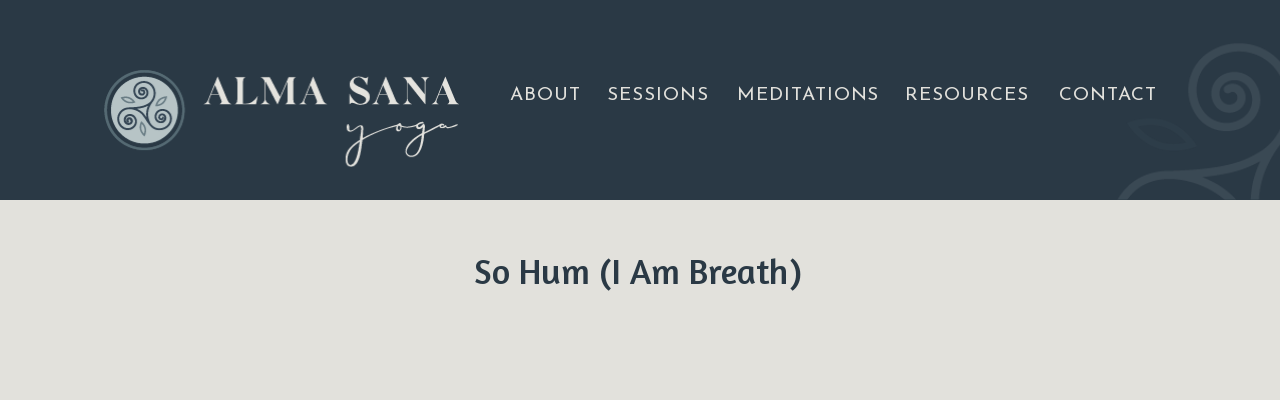

--- FILE ---
content_type: text/html; charset=UTF-8
request_url: https://almasanayoga.com/2022/08/29/so-hum-i-am-breath/
body_size: 14466
content:
<!DOCTYPE html>
<html lang="en-US" class="d">
<head>

<meta charset="UTF-8" />
<meta name="viewport" content="width=device-width, initial-scale=1" />
<link rel="icon" type="image/png" href="//static.showit.co/200/bagLRP2hQtWvtUxp3l8q1Q/144827/alma-sana-logo-mark-full-color-cmyk.png" />


<link rel="preconnect" href="https://fonts.googleapis.com">
<link rel="preconnect" href="https://fonts.gstatic.com" crossorigin>
<link href="https://fonts.googleapis.com/css?family=Josefin+Sans:regular|Amaranth:regular|Amaranth:700|Josefin+Sans:600" rel="stylesheet" type="text/css"/>
<style>
@font-face{font-family:Hello Paris Serif Bold;src:url('//static.showit.co/file/ynuYPHBLR3a03AJnMUTQ1A/144827/hello_paris_serif_bold.woff');}
</style>
<script id="init_data" type="application/json">
{"mobile":{"w":320,"background":{"type":"color","color":"#f7f7f7"}},"desktop":{"w":1200,"background":{"type":"color","color":"#ffffff"}},"sid":"ezmyng1arm6fgez6foe5tw","break":768,"assetURL":"//static.showit.co","contactFormId":"144827/271472","cfAction":"aHR0cHM6Ly9jbGllbnRzZXJ2aWNlLnNob3dpdC5jby9jb250YWN0Zm9ybQ==","sgAction":"aHR0cHM6Ly9jbGllbnRzZXJ2aWNlLnNob3dpdC5jby9zb2NpYWxncmlk","blockData":[{"slug":"desktop-navigation","visible":"a","states":[],"m":{"w":320,"h":124,"background":{"type":"color","color":"colors-0"}},"d":{"w":1200,"h":200,"background":{"type":"color","color":"colors-0"}}},{"slug":"mobile-nav","visible":"m","states":[],"m":{"w":320,"h":567,"background":{"type":"color","color":"#ffffff"},"locking":{"side":"t"},"nature":"wH"},"d":{"w":1200,"h":400,"background":{"type":"color","color":"colors-6"}}},{"slug":"blog-post","visible":"a","states":[],"m":{"w":320,"h":599,"background":{"type":"color","color":"colors-6"}},"d":{"w":1200,"h":531,"background":{"type":"color","color":"colors-6"},"nature":"dH"}},{"slug":"desktop-footer","visible":"a","states":[],"m":{"w":320,"h":618,"background":{"type":"color","color":"colors-0"}},"d":{"w":1200,"h":350,"background":{"type":"color","color":"colors-0"}}},{"slug":"mail-signup","visible":"a","states":[],"m":{"w":320,"h":568,"background":{"type":"color","color":"#ffffff"},"locking":{"side":"t"},"nature":"wH"},"d":{"w":1200,"h":600,"background":{"type":"color","color":"colors-3:40"},"locking":{"side":"t"},"nature":"wH"}}],"elementData":[{"type":"graphic","visible":"a","id":"desktop-navigation_1","blockId":"desktop-navigation","m":{"x":167,"y":24,"w":171,"h":101,"a":0,"o":8},"d":{"x":1032,"y":6,"w":328,"h":194,"a":0,"o":10},"c":{"key":"oj1I6DlHQDWtSreKA8gZcA/144827/nav-triskel.png","aspect_ratio":1.69399}},{"type":"text","visible":"d","id":"desktop-navigation_2","blockId":"desktop-navigation","m":{"x":149,"y":131,"w":102.60000000000001,"h":19,"a":0},"d":{"x":1019,"y":84,"w":121,"h":30,"a":0}},{"type":"text","visible":"d","id":"desktop-navigation_3","blockId":"desktop-navigation","m":{"x":139,"y":121,"w":102.60000000000001,"h":19,"a":0},"d":{"x":865,"y":84,"w":127,"h":30,"a":0}},{"type":"text","visible":"d","id":"desktop-navigation_4","blockId":"desktop-navigation","m":{"x":129,"y":111,"w":102.60000000000001,"h":19,"a":0},"d":{"x":697,"y":84,"w":153,"h":30,"a":0}},{"type":"text","visible":"d","id":"desktop-navigation_5","blockId":"desktop-navigation","m":{"x":119,"y":101,"w":102.60000000000001,"h":19,"a":0},"d":{"x":567,"y":84,"w":113,"h":30,"a":0}},{"type":"text","visible":"d","id":"desktop-navigation_6","blockId":"desktop-navigation","m":{"x":109,"y":91,"w":102.60000000000001,"h":19,"a":0},"d":{"x":470,"y":84,"w":76,"h":30,"a":0}},{"type":"graphic","visible":"a","id":"desktop-navigation_7","blockId":"desktop-navigation","m":{"x":21,"y":37,"w":182,"h":50,"a":0},"d":{"x":64,"y":70,"w":355,"h":97,"a":0},"c":{"key":"h7zg2PpCROOVMSdeP8zZFA/144827/horizontal-logo-dark.png","aspect_ratio":3.64948}},{"type":"icon","visible":"m","id":"desktop-navigation_8","blockId":"desktop-navigation","m":{"x":251,"y":27,"w":50,"h":50,"a":0},"d":{"x":550,"y":50,"w":100,"h":100,"a":0},"pc":[{"type":"show","block":"mobile-nav"}]},{"type":"simple","visible":"a","id":"mobile-nav_0","blockId":"mobile-nav","m":{"x":0,"y":-1,"w":320,"h":209,"a":0},"d":{"x":360,"y":120,"w":480,"h":160,"a":0}},{"type":"icon","visible":"a","id":"mobile-nav_1","blockId":"mobile-nav","m":{"x":142,"y":461,"w":37,"h":37,"a":0},"d":{"x":550,"y":150,"w":100,"h":100,"a":0},"pc":[{"type":"hide","block":"mobile-nav"}]},{"type":"text","visible":"m","id":"mobile-nav_2","blockId":"mobile-nav","m":{"x":107,"y":419,"w":103,"h":19,"a":0},"d":{"x":1019,"y":84,"w":121,"h":30,"a":0}},{"type":"text","visible":"m","id":"mobile-nav_3","blockId":"mobile-nav","m":{"x":109,"y":376,"w":103,"h":19,"a":0},"d":{"x":865,"y":84,"w":127,"h":30,"a":0}},{"type":"text","visible":"m","id":"mobile-nav_4","blockId":"mobile-nav","m":{"x":92,"y":333,"w":137,"h":19,"a":0},"d":{"x":697,"y":84,"w":153,"h":30,"a":0}},{"type":"text","visible":"m","id":"mobile-nav_5","blockId":"mobile-nav","m":{"x":109,"y":290,"w":103,"h":19,"a":0},"d":{"x":567,"y":84,"w":113,"h":30,"a":0}},{"type":"text","visible":"m","id":"mobile-nav_6","blockId":"mobile-nav","m":{"x":109,"y":247,"w":103,"h":19,"a":0},"d":{"x":470,"y":84,"w":76,"h":30,"a":0}},{"type":"graphic","visible":"a","id":"mobile-nav_7","blockId":"mobile-nav","m":{"x":46,"y":22,"w":229,"h":178,"a":0},"d":{"x":420,"y":60,"w":361,"h":280,"a":0},"c":{"key":"ghIV3Z82RL-UG5WgEtSSxQ/144827/alma-sana-web-logo-full-color-rgb-200px_72ppi.png","aspect_ratio":1.29032}},{"type":"text","visible":"a","id":"blog-post_0","blockId":"blog-post","m":{"x":25,"y":151,"w":270,"h":210,"a":0},"d":{"x":158,"y":135,"w":898,"h":345,"a":0}},{"type":"text","visible":"a","id":"blog-post_1","blockId":"blog-post","m":{"x":25,"y":48,"w":270,"h":81,"a":0},"d":{"x":38,"y":54,"w":1120,"h":44,"a":0}},{"type":"text","visible":"a","id":"desktop-footer_0","blockId":"desktop-footer","m":{"x":16,"y":557,"w":288,"h":19,"a":0},"d":{"x":401,"y":288,"w":322,"h":21,"a":0}},{"type":"text","visible":"a","id":"desktop-footer_1","blockId":"desktop-footer","m":{"x":15,"y":531,"w":288,"h":19,"a":0},"d":{"x":51,"y":288,"w":339,"h":24,"a":0}},{"type":"simple","visible":"a","id":"desktop-footer_2","blockId":"desktop-footer","m":{"x":-5,"y":514,"w":330,"h":4,"a":0},"d":{"x":50,"y":261,"w":1100,"h":3,"a":0}},{"type":"text","visible":"a","id":"desktop-footer_3","blockId":"desktop-footer","m":{"x":15,"y":428,"w":287,"h":70,"a":0},"d":{"x":50,"y":221,"w":1100,"h":24,"a":0}},{"type":"simple","visible":"a","id":"desktop-footer_4","blockId":"desktop-footer","m":{"x":25,"y":323,"w":270,"h":80,"a":0},"d":{"x":918,"y":70,"w":233,"h":70,"a":0},"pc":[{"type":"show","block":"mail-signup"}]},{"type":"text","visible":"a","id":"desktop-footer_5","blockId":"desktop-footer","m":{"x":109,"y":334,"w":103,"h":19,"a":0},"d":{"x":965,"y":80,"w":143,"h":15,"a":0},"pc":[{"type":"show","block":"mail-signup"}]},{"type":"text","visible":"a","id":"desktop-footer_6","blockId":"desktop-footer","m":{"x":62,"y":352,"w":196,"h":42,"a":0},"d":{"x":932,"y":92,"w":207,"h":40,"a":0},"pc":[{"type":"show","block":"mail-signup"}]},{"type":"text","visible":"d","id":"desktop-footer_8","blockId":"desktop-footer","m":{"x":196,"y":36,"w":103,"h":19,"a":0},"d":{"x":780,"y":65,"w":121,"h":30,"a":0}},{"type":"text","visible":"d","id":"desktop-footer_9","blockId":"desktop-footer","m":{"x":168,"y":258,"w":103,"h":19,"a":0},"d":{"x":780,"y":94,"w":121,"h":30,"a":0}},{"type":"icon","visible":"a","id":"desktop-footer_11","blockId":"desktop-footer","m":{"x":244,"y":101,"w":50,"h":50,"a":0},"d":{"x":743,"y":65,"w":22,"h":22,"a":0}},{"type":"icon","visible":"a","id":"desktop-footer_12","blockId":"desktop-footer","m":{"x":244,"y":39,"w":50,"h":50,"a":0},"d":{"x":745,"y":94,"w":22,"h":22,"a":0}},{"type":"text","visible":"a","id":"desktop-footer_13","blockId":"desktop-footer","m":{"x":27,"y":278,"w":184,"h":19,"a":0},"d":{"x":891,"y":288,"w":117,"h":24,"a":0}},{"type":"text","visible":"a","id":"desktop-footer_14","blockId":"desktop-footer","m":{"x":27,"y":248,"w":184,"h":19,"a":0},"d":{"x":771,"y":288,"w":97,"h":24,"a":0}},{"type":"text","visible":"a","id":"desktop-footer_15","blockId":"desktop-footer","m":{"x":27,"y":218,"w":184,"h":19,"a":0},"d":{"x":1030,"y":288,"w":128,"h":24,"a":0}},{"type":"text","visible":"a","id":"desktop-footer_16","blockId":"desktop-footer","m":{"x":27,"y":188,"w":103,"h":19,"a":0},"d":{"x":594,"y":123,"w":55,"h":29,"a":0}},{"type":"text","visible":"a","id":"desktop-footer_17","blockId":"desktop-footer","m":{"x":27,"y":98,"w":103,"h":19,"a":0},"d":{"x":414,"y":125,"w":157,"h":29,"a":0}},{"type":"text","visible":"a","id":"desktop-footer_18","blockId":"desktop-footer","m":{"x":27,"y":158,"w":103,"h":19,"a":0},"d":{"x":592,"y":95,"w":117,"h":29,"a":0}},{"type":"text","visible":"a","id":"desktop-footer_19","blockId":"desktop-footer","m":{"x":27,"y":68,"w":103,"h":19,"a":0},"d":{"x":413,"y":94,"w":94,"h":29,"a":0}},{"type":"text","visible":"a","id":"desktop-footer_20","blockId":"desktop-footer","m":{"x":27,"y":128,"w":103,"h":19,"a":0},"d":{"x":591,"y":65,"w":123,"h":29,"a":0}},{"type":"text","visible":"a","id":"desktop-footer_21","blockId":"desktop-footer","m":{"x":27,"y":38,"w":103,"h":19,"a":0},"d":{"x":414,"y":63,"w":94,"h":29,"a":0}},{"type":"graphic","visible":"d","id":"desktop-footer_22","blockId":"desktop-footer","m":{"x":48,"y":70,"w":224,"h":61,"a":0},"d":{"x":52,"y":58,"w":313,"h":86,"a":0},"c":{"key":"h7zg2PpCROOVMSdeP8zZFA/144827/horizontal-logo-dark.png","aspect_ratio":3.64948}},{"type":"simple","visible":"d","id":"mail-signup_0","blockId":"mail-signup","m":{"x":-2,"y":-1,"w":322,"h":568,"a":0},"d":{"x":175,"y":63,"w":850,"h":455,"a":0}},{"type":"icon","visible":"a","id":"mail-signup_1","blockId":"mail-signup","m":{"x":135,"y":471,"w":50,"h":50,"a":0},"d":{"x":954,"y":87,"w":46,"h":46,"a":0},"pc":[{"type":"hide","block":"mail-signup"}]},{"type":"iframe","visible":"a","id":"mail-signup_2","blockId":"mail-signup","m":{"x":19,"y":353,"w":289,"h":99,"a":0},"d":{"x":255,"y":387,"w":690,"h":94,"a":0}},{"type":"text","visible":"a","id":"mail-signup_3","blockId":"mail-signup","m":{"x":25,"y":228,"w":270,"h":93,"a":0},"d":{"x":277,"y":322,"w":647,"h":48,"a":0}},{"type":"text","visible":"a","id":"mail-signup_4","blockId":"mail-signup","m":{"x":48,"y":166,"w":225,"h":49,"a":0},"d":{"x":428,"y":235,"w":345,"h":66,"a":0}},{"type":"text","visible":"a","id":"mail-signup_5","blockId":"mail-signup","m":{"x":97,"y":141,"w":127,"h":23,"a":0},"d":{"x":481,"y":210,"w":239,"h":24,"a":0}},{"type":"graphic","visible":"a","id":"mail-signup_6","blockId":"mail-signup","m":{"x":128,"y":68,"w":65,"h":42,"a":0},"d":{"x":555,"y":118,"w":91,"h":57,"a":0},"c":{"key":"VF0x8nUaQku5VaUJupbeMQ/144827/blue_lotus.png","aspect_ratio":1.58974}}]}
</script>
<link
rel="stylesheet"
type="text/css"
href="https://cdnjs.cloudflare.com/ajax/libs/animate.css/3.4.0/animate.min.css"
/>
<script
id="si-jquery"
src="https://ajax.googleapis.com/ajax/libs/jquery/3.5.1/jquery.min.js"
></script>

<script src="//lib.showit.co/engine/1.4.20/showit-lib.min.js"></script>
<script src="//lib.showit.co/engine/1.4.20/showit.min.js"></script>
<script>

function initPage(){

}
</script>
<link rel="stylesheet" type="text/css" href="//lib.showit.co/engine/1.4.20/showit.css" />
<style id="si-page-css">
html.m {background-color:rgba(247,247,247,1);}
html.d {background-color:rgba(255,255,255,1);}
.d .st-d-title,.d .se-wpt h1 {color:rgba(42,57,69,1);line-height:1.2;letter-spacing:0em;font-size:55px;text-align:left;font-family:'Hello Paris Serif Bold';font-weight:400;font-style:normal;}
.d .se-wpt h1 {margin-bottom:30px;}
.d .st-d-title.se-rc a {color:rgba(42,57,69,1);}
.d .st-d-title.se-rc a:hover {text-decoration:underline;color:rgba(42,57,69,1);opacity:0.8;}
.m .st-m-title,.m .se-wpt h1 {color:rgba(42,57,69,1);line-height:1;letter-spacing:0em;font-size:40px;text-align:left;font-family:'Hello Paris Serif Bold';font-weight:400;font-style:normal;}
.m .se-wpt h1 {margin-bottom:20px;}
.m .st-m-title.se-rc a {color:rgba(42,57,69,1);}
.m .st-m-title.se-rc a:hover {text-decoration:underline;color:rgba(42,57,69,1);opacity:0.8;}
.d .st-d-heading,.d .se-wpt h2 {color:rgba(42,57,69,1);line-height:1;letter-spacing:0em;font-size:40px;text-align:center;font-family:'Amaranth';font-weight:400;font-style:normal;}
.d .se-wpt h2 {margin-bottom:24px;}
.d .st-d-heading.se-rc a {color:rgba(42,57,69,1);}
.d .st-d-heading.se-rc a:hover {text-decoration:underline;color:rgba(42,57,69,1);opacity:0.8;}
.m .st-m-heading,.m .se-wpt h2 {color:rgba(42,57,69,1);line-height:1.2;letter-spacing:0em;font-size:30px;text-align:center;font-family:'Amaranth';font-weight:700;font-style:normal;}
.m .se-wpt h2 {margin-bottom:20px;}
.m .st-m-heading.se-rc a {color:rgba(42,57,69,1);}
.m .st-m-heading.se-rc a:hover {text-decoration:underline;color:rgba(42,57,69,1);opacity:0.8;}
.d .st-d-subheading,.d .se-wpt h3 {color:rgba(153,143,104,1);line-height:1.5;letter-spacing:0em;font-size:30px;text-align:center;font-family:'Amaranth';font-weight:400;font-style:normal;}
.d .se-wpt h3 {margin-bottom:18px;}
.d .st-d-subheading.se-rc a {color:rgba(153,143,104,1);}
.d .st-d-subheading.se-rc a:hover {text-decoration:underline;color:rgba(153,143,104,1);opacity:0.8;}
.m .st-m-subheading,.m .se-wpt h3 {color:rgba(153,143,104,1);line-height:1.8;letter-spacing:0.1em;font-size:18px;text-align:center;font-family:'Amaranth';font-weight:700;font-style:normal;}
.m .se-wpt h3 {margin-bottom:18px;}
.m .st-m-subheading.se-rc a {color:rgba(153,143,104,1);}
.m .st-m-subheading.se-rc a:hover {text-decoration:underline;color:rgba(153,143,104,1);opacity:0.8;}
.d .st-d-paragraph {color:rgba(41,43,43,1);line-height:1.3;letter-spacing:0.05em;font-size:19px;text-align:justify;font-family:'Josefin Sans';font-weight:400;font-style:normal;}
.d .se-wpt p {margin-bottom:16px;}
.d .st-d-paragraph.se-rc a {color:rgba(41,43,43,1);}
.d .st-d-paragraph.se-rc a:hover {text-decoration:underline;color:rgba(41,43,43,1);opacity:0.8;}
.m .st-m-paragraph {color:rgba(41,43,43,1);line-height:1.2;letter-spacing:0em;font-size:18px;text-align:center;font-family:'Josefin Sans';font-weight:400;font-style:normal;}
.m .se-wpt p {margin-bottom:16px;}
.m .st-m-paragraph.se-rc a {color:rgba(41,43,43,1);}
.m .st-m-paragraph.se-rc a:hover {text-decoration:underline;color:rgba(41,43,43,1);opacity:0.8;}
.m .sib-desktop-navigation {height:124px;}
.d .sib-desktop-navigation {height:200px;}
.m .sib-desktop-navigation .ss-bg {background-color:rgba(42,57,69,1);}
.d .sib-desktop-navigation .ss-bg {background-color:rgba(42,57,69,1);}
.d .sie-desktop-navigation_1 {left:1032px;top:6px;width:328px;height:194px;opacity:0.1;}
.m .sie-desktop-navigation_1 {left:167px;top:24px;width:171px;height:101px;opacity:0.08;}
.d .sie-desktop-navigation_1 .se-img {background-repeat:no-repeat;background-size:cover;background-position:50% 50%;border-radius:inherit;}
.m .sie-desktop-navigation_1 .se-img {background-repeat:no-repeat;background-size:cover;background-position:50% 50%;border-radius:inherit;}
.d .sie-desktop-navigation_2 {left:1019px;top:84px;width:121px;height:30px;}
.m .sie-desktop-navigation_2 {left:149px;top:131px;width:102.60000000000001px;height:19px;display:none;}
.d .sie-desktop-navigation_2-text {color:rgba(226,225,220,1);text-transform:uppercase;font-size:19px;}
.d .sie-desktop-navigation_3 {left:865px;top:84px;width:127px;height:30px;}
.m .sie-desktop-navigation_3 {left:139px;top:121px;width:102.60000000000001px;height:19px;display:none;}
.d .sie-desktop-navigation_3-text {color:rgba(226,225,220,1);text-transform:uppercase;font-size:19px;}
.d .sie-desktop-navigation_4 {left:697px;top:84px;width:153px;height:30px;}
.m .sie-desktop-navigation_4 {left:129px;top:111px;width:102.60000000000001px;height:19px;display:none;}
.d .sie-desktop-navigation_4-text {color:rgba(226,225,220,1);text-transform:uppercase;font-size:19px;}
.d .sie-desktop-navigation_5 {left:567px;top:84px;width:113px;height:30px;}
.m .sie-desktop-navigation_5 {left:119px;top:101px;width:102.60000000000001px;height:19px;display:none;}
.d .sie-desktop-navigation_5-text {color:rgba(226,225,220,1);font-size:19px;}
.d .sie-desktop-navigation_6 {left:470px;top:84px;width:76px;height:30px;}
.m .sie-desktop-navigation_6 {left:109px;top:91px;width:102.60000000000001px;height:19px;display:none;}
.d .sie-desktop-navigation_6-text {color:rgba(226,225,220,1);font-size:19px;}
.d .sie-desktop-navigation_7 {left:64px;top:70px;width:355px;height:97px;}
.m .sie-desktop-navigation_7 {left:21px;top:37px;width:182px;height:50px;}
.d .sie-desktop-navigation_7:hover {opacity:0.8;transition-duration:0.5s;-webkit-transition-duration:0.5s;transition-property:opacity;}
.m .sie-desktop-navigation_7:hover {opacity:0.8;transition-duration:0.5s;-webkit-transition-duration:0.5s;transition-property:opacity;}
.d .sie-desktop-navigation_7 .se-img {background-repeat:no-repeat;background-size:cover;background-position:50% 50%;border-radius:inherit;}
.m .sie-desktop-navigation_7 .se-img {background-repeat:no-repeat;background-size:cover;background-position:50% 50%;border-radius:inherit;}
.d .sie-desktop-navigation_8 {left:550px;top:50px;width:100px;height:100px;display:none;}
.m .sie-desktop-navigation_8 {left:251px;top:27px;width:50px;height:50px;}
.d .sie-desktop-navigation_8 svg {fill:rgba(180,193,196,1);}
.m .sie-desktop-navigation_8 svg {fill:rgba(180,193,196,1);}
.sib-mobile-nav {z-index:5;}
.m .sib-mobile-nav {height:567px;display:none;}
.d .sib-mobile-nav {height:400px;display:none;}
.m .sib-mobile-nav .ss-bg {background-color:rgba(255,255,255,1);}
.d .sib-mobile-nav .ss-bg {background-color:rgba(226,225,220,1);}
.m .sib-mobile-nav.sb-nm-wH .sc {height:567px;}
.d .sie-mobile-nav_0 {left:360px;top:120px;width:480px;height:160px;}
.m .sie-mobile-nav_0 {left:0px;top:-1px;width:320px;height:209px;}
.d .sie-mobile-nav_0 .se-simple:hover {}
.m .sie-mobile-nav_0 .se-simple:hover {}
.d .sie-mobile-nav_0 .se-simple {background-color:rgba(42,57,69,1);}
.m .sie-mobile-nav_0 .se-simple {background-color:rgba(42,57,69,1);}
.d .sie-mobile-nav_1 {left:550px;top:150px;width:100px;height:100px;}
.m .sie-mobile-nav_1 {left:142px;top:461px;width:37px;height:37px;}
.d .sie-mobile-nav_1 svg {fill:rgba(180,193,196,1);}
.m .sie-mobile-nav_1 svg {fill:rgba(180,193,196,1);}
.d .sie-mobile-nav_2 {left:1019px;top:84px;width:121px;height:30px;display:none;}
.m .sie-mobile-nav_2 {left:107px;top:419px;width:103px;height:19px;}
.d .sie-mobile-nav_2-text {color:rgba(226,225,220,1);text-transform:uppercase;font-size:19px;}
.m .sie-mobile-nav_2-text {color:rgba(42,57,69,1);text-transform:uppercase;font-size:18px;text-align:center;}
.d .sie-mobile-nav_3 {left:865px;top:84px;width:127px;height:30px;display:none;}
.m .sie-mobile-nav_3 {left:109px;top:376px;width:103px;height:19px;}
.d .sie-mobile-nav_3-text {color:rgba(226,225,220,1);text-transform:uppercase;font-size:19px;}
.m .sie-mobile-nav_3-text {color:rgba(42,57,69,1);text-transform:uppercase;font-size:18px;text-align:center;}
.d .sie-mobile-nav_4 {left:697px;top:84px;width:153px;height:30px;display:none;}
.m .sie-mobile-nav_4 {left:92px;top:333px;width:137px;height:19px;}
.d .sie-mobile-nav_4-text {color:rgba(226,225,220,1);text-transform:uppercase;font-size:19px;}
.m .sie-mobile-nav_4-text {color:rgba(42,57,69,1);text-transform:uppercase;font-size:18px;text-align:center;}
.d .sie-mobile-nav_5 {left:567px;top:84px;width:113px;height:30px;display:none;}
.m .sie-mobile-nav_5 {left:109px;top:290px;width:103px;height:19px;}
.d .sie-mobile-nav_5-text {color:rgba(226,225,220,1);font-size:19px;}
.m .sie-mobile-nav_5-text {color:rgba(42,57,69,1);font-size:18px;text-align:center;}
.d .sie-mobile-nav_6 {left:470px;top:84px;width:76px;height:30px;display:none;}
.m .sie-mobile-nav_6 {left:109px;top:247px;width:103px;height:19px;}
.d .sie-mobile-nav_6-text {color:rgba(226,225,220,1);font-size:19px;}
.m .sie-mobile-nav_6-text {color:rgba(42,57,69,1);text-transform:uppercase;font-size:18px;text-align:center;}
.d .sie-mobile-nav_7 {left:420px;top:60px;width:361px;height:280px;}
.m .sie-mobile-nav_7 {left:46px;top:22px;width:229px;height:178px;}
.d .sie-mobile-nav_7 .se-img {background-repeat:no-repeat;background-size:cover;background-position:50% 50%;border-radius:inherit;}
.m .sie-mobile-nav_7 .se-img {background-repeat:no-repeat;background-size:cover;background-position:50% 50%;border-radius:inherit;}
.m .sib-blog-post {height:599px;}
.d .sib-blog-post {height:531px;}
.m .sib-blog-post .ss-bg {background-color:rgba(226,225,220,1);}
.d .sib-blog-post .ss-bg {background-color:rgba(226,225,220,1);}
.d .sib-blog-post.sb-nd-dH .sc {height:531px;}
.d .sie-blog-post_0 {left:158px;top:135px;width:898px;height:345px;}
.m .sie-blog-post_0 {left:25px;top:151px;width:270px;height:210px;}
.d .sie-blog-post_0-text {text-align:center;}
.d .sie-blog-post_1 {left:38px;top:54px;width:1120px;height:44px;}
.m .sie-blog-post_1 {left:25px;top:48px;width:270px;height:81px;}
.d .sie-blog-post_1-text {font-size:35px;font-family:'Amaranth';font-weight:400;font-style:normal;}
.m .sie-blog-post_1-text {font-size:25px;}
.m .sib-desktop-footer {height:618px;}
.d .sib-desktop-footer {height:350px;}
.m .sib-desktop-footer .ss-bg {background-color:rgba(42,57,69,1);}
.d .sib-desktop-footer .ss-bg {background-color:rgba(42,57,69,1);}
.d .sie-desktop-footer_0 {left:401px;top:288px;width:322px;height:21px;}
.m .sie-desktop-footer_0 {left:16px;top:557px;width:288px;height:19px;}
.d .sie-desktop-footer_0-text {color:rgba(226,225,220,1);font-size:17px;text-align:left;}
.m .sie-desktop-footer_0-text {color:rgba(226,225,220,1);font-size:16px;}
.d .sie-desktop-footer_1 {left:51px;top:288px;width:339px;height:24px;}
.m .sie-desktop-footer_1 {left:15px;top:531px;width:288px;height:19px;}
.d .sie-desktop-footer_1-text {color:rgba(226,225,220,1);font-size:17px;text-align:left;}
.m .sie-desktop-footer_1-text {color:rgba(226,225,220,1);font-size:16px;}
.d .sie-desktop-footer_2 {left:50px;top:261px;width:1100px;height:3px;}
.m .sie-desktop-footer_2 {left:-5px;top:514px;width:330px;height:4px;}
.d .sie-desktop-footer_2 .se-simple:hover {}
.m .sie-desktop-footer_2 .se-simple:hover {}
.d .sie-desktop-footer_2 .se-simple {background-color:rgba(226,225,220,1);}
.m .sie-desktop-footer_2 .se-simple {background-color:rgba(226,225,220,1);}
.d .sie-desktop-footer_3 {left:50px;top:221px;width:1100px;height:24px;}
.m .sie-desktop-footer_3 {left:15px;top:428px;width:287px;height:70px;}
.d .sie-desktop-footer_3-text {color:rgba(226,225,220,1);font-size:24px;text-align:justify;font-family:'Hello Paris Serif Bold';font-weight:400;font-style:normal;}
.m .sie-desktop-footer_3-text {color:rgba(226,225,220,1);text-transform:none;font-size:20px;font-family:'Hello Paris Serif Bold';font-weight:400;font-style:normal;}
.d .sie-desktop-footer_3-text.se-rc a {color:rgba(226,225,220,1);}
.d .sie-desktop-footer_4 {left:918px;top:70px;width:233px;height:70px;}
.m .sie-desktop-footer_4 {left:25px;top:323px;width:270px;height:80px;}
.d .sie-desktop-footer_4 .se-simple:hover {}
.m .sie-desktop-footer_4 .se-simple:hover {}
.d .sie-desktop-footer_4 .se-simple {background-color:rgba(226,225,220,1);}
.m .sie-desktop-footer_4 .se-simple {background-color:rgba(226,225,220,1);}
.d .sie-desktop-footer_5 {left:965px;top:80px;width:143px;height:15px;}
.m .sie-desktop-footer_5 {left:109px;top:334px;width:103px;height:19px;}
.d .sie-desktop-footer_5-text {color:rgba(42,57,69,1);letter-spacing:0.25em;font-size:15px;text-align:center;font-family:'Josefin Sans';font-weight:600;font-style:normal;}
.d .sie-desktop-footer_6 {left:932px;top:92px;width:207px;height:40px;}
.m .sie-desktop-footer_6 {left:62px;top:352px;width:196px;height:42px;}
.d .sie-desktop-footer_6-text {color:rgba(42,57,69,1);letter-spacing:-0.05em;font-size:35px;text-align:center;font-family:'Hello Paris Serif Bold';font-weight:400;font-style:normal;}
.m .sie-desktop-footer_6-text {font-size:40px;font-family:'Hello Paris Serif Bold';font-weight:400;font-style:normal;}
.d .sie-desktop-footer_8 {left:780px;top:65px;width:121px;height:30px;}
.m .sie-desktop-footer_8 {left:196px;top:36px;width:103px;height:19px;display:none;}
.d .sie-desktop-footer_8:hover {opacity:1;transition-duration:0.5s;-webkit-transition-duration:0.5s;transition-property:opacity;}
.m .sie-desktop-footer_8:hover {opacity:1;transition-duration:0.5s;-webkit-transition-duration:0.5s;transition-property:opacity;}
.d .sie-desktop-footer_8-text:hover {transition-duration:0.5s;-webkit-transition-duration:0.5s;color:rgba(87,107,116,1);transition-property:color,size,letter-spacing;}
.m .sie-desktop-footer_8-text:hover {transition-duration:0.5s;-webkit-transition-duration:0.5s;color:rgba(87,107,116,1);transition-property:color,size,letter-spacing;}
.d .sie-desktop-footer_8-text {color:rgba(226,225,220,1);text-transform:none;font-size:18px;}
.d .sie-desktop-footer_9 {left:780px;top:94px;width:121px;height:30px;}
.m .sie-desktop-footer_9 {left:168px;top:258px;width:103px;height:19px;display:none;}
.d .sie-desktop-footer_9:hover {opacity:1;transition-duration:0.5s;-webkit-transition-duration:0.5s;transition-property:opacity;}
.m .sie-desktop-footer_9:hover {opacity:1;transition-duration:0.5s;-webkit-transition-duration:0.5s;transition-property:opacity;}
.d .sie-desktop-footer_9-text:hover {transition-duration:0.5s;-webkit-transition-duration:0.5s;color:rgba(87,107,116,1);transition-property:color,size,letter-spacing;}
.m .sie-desktop-footer_9-text:hover {transition-duration:0.5s;-webkit-transition-duration:0.5s;color:rgba(87,107,116,1);transition-property:color,size,letter-spacing;}
.d .sie-desktop-footer_9-text {color:rgba(226,225,220,1);text-transform:none;font-size:18px;}
.d .sie-desktop-footer_11 {left:743px;top:65px;width:22px;height:22px;}
.m .sie-desktop-footer_11 {left:244px;top:101px;width:50px;height:50px;}
.d .sie-desktop-footer_11:hover {opacity:1;transition-duration:0.5s;-webkit-transition-duration:0.5s;transition-property:opacity;}
.m .sie-desktop-footer_11:hover {opacity:1;transition-duration:0.5s;-webkit-transition-duration:0.5s;transition-property:opacity;}
.d .sie-desktop-footer_11 svg {fill:rgba(180,193,196,1);}
.m .sie-desktop-footer_11 svg {fill:rgba(180,193,196,1);}
.d .sie-desktop-footer_11 svg:hover {transition-duration:0.5s;-webkit-transition-duration:0.5s;fill:rgba(87,107,116,1);}
.m .sie-desktop-footer_11 svg:hover {transition-duration:0.5s;-webkit-transition-duration:0.5s;fill:rgba(87,107,116,1);}
.d .sie-desktop-footer_12 {left:745px;top:94px;width:22px;height:22px;}
.m .sie-desktop-footer_12 {left:244px;top:39px;width:50px;height:50px;}
.d .sie-desktop-footer_12:hover {opacity:1;transition-duration:0.5s;-webkit-transition-duration:0.5s;transition-property:opacity;}
.m .sie-desktop-footer_12:hover {opacity:1;transition-duration:0.5s;-webkit-transition-duration:0.5s;transition-property:opacity;}
.d .sie-desktop-footer_12 svg {fill:rgba(180,193,196,1);}
.m .sie-desktop-footer_12 svg {fill:rgba(180,193,196,1);}
.d .sie-desktop-footer_12 svg:hover {transition-duration:0.5s;-webkit-transition-duration:0.5s;fill:rgba(87,107,116,1);}
.m .sie-desktop-footer_12 svg:hover {transition-duration:0.5s;-webkit-transition-duration:0.5s;fill:rgba(87,107,116,1);}
.d .sie-desktop-footer_13 {left:891px;top:288px;width:117px;height:24px;}
.m .sie-desktop-footer_13 {left:27px;top:278px;width:184px;height:19px;}
.d .sie-desktop-footer_13:hover {opacity:1;transition-duration:0.5s;-webkit-transition-duration:0.5s;transition-property:opacity;}
.m .sie-desktop-footer_13:hover {opacity:1;transition-duration:0.5s;-webkit-transition-duration:0.5s;transition-property:opacity;}
.d .sie-desktop-footer_13-text:hover {transition-duration:0.5s;-webkit-transition-duration:0.5s;color:rgba(87,107,116,1);transition-property:color,size,letter-spacing;}
.m .sie-desktop-footer_13-text:hover {transition-duration:0.5s;-webkit-transition-duration:0.5s;color:rgba(87,107,116,1);transition-property:color,size,letter-spacing;}
.d .sie-desktop-footer_13-text {color:rgba(226,225,220,1);font-size:17px;text-align:right;}
.m .sie-desktop-footer_13-text {color:rgba(226,225,220,1);text-transform:uppercase;text-align:left;}
.d .sie-desktop-footer_14 {left:771px;top:288px;width:97px;height:24px;}
.m .sie-desktop-footer_14 {left:27px;top:248px;width:184px;height:19px;}
.d .sie-desktop-footer_14:hover {opacity:1;transition-duration:0.5s;-webkit-transition-duration:0.5s;transition-property:opacity;}
.m .sie-desktop-footer_14:hover {opacity:1;transition-duration:0.5s;-webkit-transition-duration:0.5s;transition-property:opacity;}
.d .sie-desktop-footer_14-text:hover {transition-duration:0.5s;-webkit-transition-duration:0.5s;color:rgba(87,107,116,1);transition-property:color,size,letter-spacing;}
.m .sie-desktop-footer_14-text:hover {transition-duration:0.5s;-webkit-transition-duration:0.5s;color:rgba(87,107,116,1);transition-property:color,size,letter-spacing;}
.d .sie-desktop-footer_14-text {color:rgba(226,225,220,1);font-size:17px;text-align:right;}
.m .sie-desktop-footer_14-text {color:rgba(226,225,220,1);text-transform:uppercase;text-align:left;}
.d .sie-desktop-footer_15 {left:1030px;top:288px;width:128px;height:24px;}
.m .sie-desktop-footer_15 {left:27px;top:218px;width:184px;height:19px;}
.d .sie-desktop-footer_15:hover {opacity:1;transition-duration:0.5s;-webkit-transition-duration:0.5s;transition-property:opacity;}
.m .sie-desktop-footer_15:hover {opacity:1;transition-duration:0.5s;-webkit-transition-duration:0.5s;transition-property:opacity;}
.d .sie-desktop-footer_15-text:hover {transition-duration:0.5s;-webkit-transition-duration:0.5s;color:rgba(87,107,116,1);transition-property:color,size,letter-spacing;}
.m .sie-desktop-footer_15-text:hover {transition-duration:0.5s;-webkit-transition-duration:0.5s;color:rgba(87,107,116,1);transition-property:color,size,letter-spacing;}
.d .sie-desktop-footer_15-text {color:rgba(226,225,220,1);font-size:17px;text-align:right;}
.m .sie-desktop-footer_15-text {color:rgba(226,225,220,1);text-transform:uppercase;text-align:left;}
.d .sie-desktop-footer_16 {left:594px;top:123px;width:55px;height:29px;}
.m .sie-desktop-footer_16 {left:27px;top:188px;width:103px;height:19px;}
.d .sie-desktop-footer_16:hover {opacity:1;transition-duration:0.5s;-webkit-transition-duration:0.5s;transition-property:opacity;}
.m .sie-desktop-footer_16:hover {opacity:1;transition-duration:0.5s;-webkit-transition-duration:0.5s;transition-property:opacity;}
.d .sie-desktop-footer_16-text:hover {transition-duration:0.5s;-webkit-transition-duration:0.5s;color:rgba(87,107,116,1);transition-property:color,size,letter-spacing;}
.m .sie-desktop-footer_16-text:hover {transition-duration:0.5s;-webkit-transition-duration:0.5s;color:rgba(87,107,116,1);transition-property:color,size,letter-spacing;}
.d .sie-desktop-footer_16-text {color:rgba(226,225,220,1);text-transform:uppercase;font-size:18px;}
.m .sie-desktop-footer_16-text {color:rgba(226,225,220,1);text-align:left;}
.d .sie-desktop-footer_17 {left:414px;top:125px;width:157px;height:29px;}
.m .sie-desktop-footer_17 {left:27px;top:98px;width:103px;height:19px;}
.d .sie-desktop-footer_17:hover {opacity:1;transition-duration:0.5s;-webkit-transition-duration:0.5s;transition-property:opacity;}
.m .sie-desktop-footer_17:hover {opacity:1;transition-duration:0.5s;-webkit-transition-duration:0.5s;transition-property:opacity;}
.d .sie-desktop-footer_17-text:hover {transition-duration:0.5s;-webkit-transition-duration:0.5s;color:rgba(87,107,116,1);transition-property:color,size,letter-spacing;}
.m .sie-desktop-footer_17-text:hover {transition-duration:0.5s;-webkit-transition-duration:0.5s;color:rgba(87,107,116,1);transition-property:color,size,letter-spacing;}
.d .sie-desktop-footer_17-text {color:rgba(226,225,220,1);text-transform:uppercase;font-size:18px;}
.m .sie-desktop-footer_17-text {color:rgba(226,225,220,1);text-transform:uppercase;text-align:left;}
.d .sie-desktop-footer_18 {left:592px;top:95px;width:117px;height:29px;}
.m .sie-desktop-footer_18 {left:27px;top:158px;width:103px;height:19px;}
.d .sie-desktop-footer_18:hover {opacity:1;transition-duration:0.5s;-webkit-transition-duration:0.5s;transition-property:opacity;}
.m .sie-desktop-footer_18:hover {opacity:1;transition-duration:0.5s;-webkit-transition-duration:0.5s;transition-property:opacity;}
.d .sie-desktop-footer_18-text:hover {transition-duration:0.5s;-webkit-transition-duration:0.5s;color:rgba(87,107,116,1);transition-property:color,size,letter-spacing;}
.m .sie-desktop-footer_18-text:hover {transition-duration:0.5s;-webkit-transition-duration:0.5s;color:rgba(87,107,116,1);transition-property:color,size,letter-spacing;}
.d .sie-desktop-footer_18-text {color:rgba(226,225,220,1);text-transform:uppercase;font-size:18px;}
.m .sie-desktop-footer_18-text {color:rgba(226,225,220,1);text-transform:uppercase;text-align:left;}
.d .sie-desktop-footer_19 {left:413px;top:94px;width:94px;height:29px;}
.m .sie-desktop-footer_19 {left:27px;top:68px;width:103px;height:19px;}
.d .sie-desktop-footer_19:hover {opacity:1;transition-duration:0.5s;-webkit-transition-duration:0.5s;transition-property:opacity;}
.m .sie-desktop-footer_19:hover {opacity:1;transition-duration:0.5s;-webkit-transition-duration:0.5s;transition-property:opacity;}
.d .sie-desktop-footer_19-text:hover {transition-duration:0.5s;-webkit-transition-duration:0.5s;color:rgba(87,107,116,1);transition-property:color,size,letter-spacing;}
.m .sie-desktop-footer_19-text:hover {transition-duration:0.5s;-webkit-transition-duration:0.5s;color:rgba(87,107,116,1);transition-property:color,size,letter-spacing;}
.d .sie-desktop-footer_19-text {color:rgba(226,225,220,1);font-size:18px;}
.m .sie-desktop-footer_19-text {color:rgba(226,225,220,1);text-align:left;}
.d .sie-desktop-footer_20 {left:591px;top:65px;width:123px;height:29px;}
.m .sie-desktop-footer_20 {left:27px;top:128px;width:103px;height:19px;}
.d .sie-desktop-footer_20:hover {opacity:1;transition-duration:0.5s;-webkit-transition-duration:0.5s;transition-property:opacity;}
.m .sie-desktop-footer_20:hover {opacity:1;transition-duration:0.5s;-webkit-transition-duration:0.5s;transition-property:opacity;}
.d .sie-desktop-footer_20-text:hover {transition-duration:0.5s;-webkit-transition-duration:0.5s;color:rgba(87,107,116,1);transition-property:color,size,letter-spacing;}
.m .sie-desktop-footer_20-text:hover {transition-duration:0.5s;-webkit-transition-duration:0.5s;color:rgba(87,107,116,1);transition-property:color,size,letter-spacing;}
.d .sie-desktop-footer_20-text {color:rgba(226,225,220,1);text-transform:uppercase;font-size:18px;}
.m .sie-desktop-footer_20-text {color:rgba(226,225,220,1);text-transform:uppercase;text-align:left;}
.d .sie-desktop-footer_21 {left:414px;top:63px;width:94px;height:29px;}
.m .sie-desktop-footer_21 {left:27px;top:38px;width:103px;height:19px;}
.d .sie-desktop-footer_21:hover {opacity:1;transition-duration:0.5s;-webkit-transition-duration:0.5s;transition-property:opacity;}
.m .sie-desktop-footer_21:hover {opacity:1;transition-duration:0.5s;-webkit-transition-duration:0.5s;transition-property:opacity;}
.d .sie-desktop-footer_21-text:hover {transition-duration:0.5s;-webkit-transition-duration:0.5s;color:rgba(87,107,116,1);transition-property:color,size,letter-spacing;}
.m .sie-desktop-footer_21-text:hover {transition-duration:0.5s;-webkit-transition-duration:0.5s;color:rgba(87,107,116,1);transition-property:color,size,letter-spacing;}
.d .sie-desktop-footer_21-text {color:rgba(226,225,220,1);font-size:18px;}
.m .sie-desktop-footer_21-text {color:rgba(226,225,220,1);text-align:left;}
.d .sie-desktop-footer_22 {left:52px;top:58px;width:313px;height:86px;}
.m .sie-desktop-footer_22 {left:48px;top:70px;width:224px;height:61px;display:none;}
.d .sie-desktop-footer_22:hover {opacity:0.8;transition-duration:0.5s;-webkit-transition-duration:0.5s;transition-property:opacity;}
.m .sie-desktop-footer_22:hover {opacity:0.8;transition-duration:0.5s;-webkit-transition-duration:0.5s;transition-property:opacity;}
.d .sie-desktop-footer_22 .se-img {background-repeat:no-repeat;background-size:cover;background-position:50% 50%;border-radius:inherit;}
.m .sie-desktop-footer_22 .se-img {background-repeat:no-repeat;background-size:cover;background-position:50% 50%;border-radius:inherit;}
.sib-mail-signup {z-index:5;}
.m .sib-mail-signup {height:568px;display:none;}
.d .sib-mail-signup {height:600px;display:none;}
.m .sib-mail-signup .ss-bg {background-color:rgba(255,255,255,1);}
.d .sib-mail-signup .ss-bg {background-color:rgba(41,43,43,0.4);}
.m .sib-mail-signup.sb-nm-wH .sc {height:568px;}
.d .sib-mail-signup.sb-nd-wH .sc {height:600px;}
.d .sie-mail-signup_0 {left:175px;top:63px;width:850px;height:455px;}
.m .sie-mail-signup_0 {left:-2px;top:-1px;width:322px;height:568px;display:none;}
.d .sie-mail-signup_0 .se-simple:hover {}
.m .sie-mail-signup_0 .se-simple:hover {}
.d .sie-mail-signup_0 .se-simple {border-color:rgba(42,57,69,1);border-width:10px;background-color:rgba(255,255,255,1);border-style:solid;border-radius:inherit;}
.m .sie-mail-signup_0 .se-simple {border-color:rgba(42,57,69,1);border-width:20px;background-color:rgba(42,57,69,0);border-style:solid;border-radius:inherit;}
.d .sie-mail-signup_1 {left:954px;top:87px;width:46px;height:46px;}
.m .sie-mail-signup_1 {left:135px;top:471px;width:50px;height:50px;}
.d .sie-mail-signup_1 svg {fill:rgba(87,107,116,1);}
.m .sie-mail-signup_1 svg {fill:rgba(180,193,196,1);}
.d .sie-mail-signup_2 {left:255px;top:387px;width:690px;height:94px;}
.m .sie-mail-signup_2 {left:19px;top:353px;width:289px;height:99px;}
.d .sie-mail-signup_2 .si-embed {transform-origin:left top 0;transform:scale(1, 1);width:690px;height:94px;}
.m .sie-mail-signup_2 .si-embed {transform-origin:left top 0;transform:scale(1, 1);width:289px;height:99px;}
.d .sie-mail-signup_3 {left:277px;top:322px;width:647px;height:48px;}
.m .sie-mail-signup_3 {left:25px;top:228px;width:270px;height:93px;}
.d .sie-mail-signup_3-text {text-align:center;}
.d .sie-mail-signup_4 {left:428px;top:235px;width:345px;height:66px;}
.m .sie-mail-signup_4 {left:48px;top:166px;width:225px;height:49px;}
.d .sie-mail-signup_4-text {color:rgba(42,57,69,1);font-size:55px;text-align:center;font-family:'Hello Paris Serif Bold';font-weight:400;font-style:normal;}
.m .sie-mail-signup_4-text {font-size:40px;font-family:'Hello Paris Serif Bold';font-weight:400;font-style:normal;}
.d .sie-mail-signup_5 {left:481px;top:210px;width:239px;height:24px;}
.m .sie-mail-signup_5 {left:97px;top:141px;width:127px;height:23px;}
.d .sie-mail-signup_5-text {color:rgba(42,57,69,1);letter-spacing:0.25em;font-size:27px;text-align:center;font-family:'Josefin Sans';font-weight:600;font-style:normal;}
.d .sie-mail-signup_6 {left:555px;top:118px;width:91px;height:57px;}
.m .sie-mail-signup_6 {left:128px;top:68px;width:65px;height:42px;}
.d .sie-mail-signup_6 .se-img {background-repeat:no-repeat;background-size:cover;background-position:50% 50%;border-radius:inherit;}
.m .sie-mail-signup_6 .se-img {background-repeat:no-repeat;background-size:cover;background-position:50% 50%;border-radius:inherit;}

</style>
<!-- Global site tag (gtag.js) - Google Analytics -->
<script async src="https://www.googletagmanager.com/gtag/js?id=G-9PC4J235DK"></script>
<script>
window.dataLayer = window.dataLayer || [];
function gtag(){dataLayer.push(arguments);}
gtag('js', new Date());
gtag('config', 'G-9PC4J235DK');
</script>

<meta name='robots' content='index, follow, max-image-preview:large, max-snippet:-1, max-video-preview:-1' />

            <script data-no-defer="1" data-ezscrex="false" data-cfasync="false" data-pagespeed-no-defer data-cookieconsent="ignore">
                var ctPublicFunctions = {"_ajax_nonce":"e24c3aca4d","_rest_nonce":"3cfffe8666","_ajax_url":"\/wp-admin\/admin-ajax.php","_rest_url":"https:\/\/almasanayoga.com\/wp-json\/","data__cookies_type":"native","data__ajax_type":false,"data__bot_detector_enabled":1,"data__frontend_data_log_enabled":1,"cookiePrefix":"","wprocket_detected":false,"host_url":"almasanayoga.com","text__ee_click_to_select":"Click to select the whole data","text__ee_original_email":"The complete one is","text__ee_got_it":"Got it","text__ee_blocked":"Blocked","text__ee_cannot_connect":"Cannot connect","text__ee_cannot_decode":"Can not decode email. Unknown reason","text__ee_email_decoder":"CleanTalk email decoder","text__ee_wait_for_decoding":"The magic is on the way!","text__ee_decoding_process":"Please wait a few seconds while we decode the contact data."}
            </script>
        
            <script data-no-defer="1" data-ezscrex="false" data-cfasync="false" data-pagespeed-no-defer data-cookieconsent="ignore">
                var ctPublic = {"_ajax_nonce":"e24c3aca4d","settings__forms__check_internal":"1","settings__forms__check_external":"0","settings__forms__force_protection":0,"settings__forms__search_test":"0","settings__data__bot_detector_enabled":1,"settings__sfw__anti_crawler":0,"blog_home":"https:\/\/almasanayoga.com\/","pixel__setting":"3","pixel__enabled":false,"pixel__url":"https:\/\/moderate11-v4.cleantalk.org\/pixel\/d10243cd3edeecdae80cc38978ea85aa.gif","data__email_check_before_post":"1","data__email_check_exist_post":1,"data__cookies_type":"native","data__key_is_ok":true,"data__visible_fields_required":true,"wl_brandname":"Anti-Spam by CleanTalk","wl_brandname_short":"CleanTalk","ct_checkjs_key":1079680921,"emailEncoderPassKey":"10c91494f430be4e56d8f1e7e2fe76f5","bot_detector_forms_excluded":"W10=","advancedCacheExists":false,"varnishCacheExists":false,"wc_ajax_add_to_cart":false}
            </script>
        
	<!-- This site is optimized with the Yoast SEO plugin v26.3 - https://yoast.com/wordpress/plugins/seo/ -->
	<title>So Hum (I Am Breath) - almasanayoga.com</title>
	<meta name="description" content="So Hum breathing combines pranayama with visualization and an internal mantra.  So Hum translates to “I am”. " />
	<link rel="canonical" href="https://almasanayoga.com/2022/08/29/so-hum-i-am-breath/" />
	<meta property="og:locale" content="en_US" />
	<meta property="og:type" content="article" />
	<meta property="og:title" content="So Hum (I Am Breath) - almasanayoga.com" />
	<meta property="og:description" content="So Hum breathing combines pranayama with visualization and an internal mantra.  So Hum translates to “I am”. " />
	<meta property="og:url" content="https://almasanayoga.com/2022/08/29/so-hum-i-am-breath/" />
	<meta property="og:site_name" content="almasanayoga.com" />
	<meta property="article:published_time" content="2022-08-29T06:00:00+00:00" />
	<meta property="og:image" content="https://almasanayoga.com/wp-content/uploads/sites/21469/2022/07/Prayn_0002_ale-romo-TdrUCJU6VFs-unsplash.jpg" />
	<meta property="og:image:width" content="800" />
	<meta property="og:image:height" content="450" />
	<meta property="og:image:type" content="image/jpeg" />
	<meta name="author" content="almasanayogagmailcom" />
	<meta name="twitter:card" content="summary_large_image" />
	<meta name="twitter:label1" content="Written by" />
	<meta name="twitter:data1" content="almasanayogagmailcom" />
	<meta name="twitter:label2" content="Est. reading time" />
	<meta name="twitter:data2" content="1 minute" />
	<script type="application/ld+json" class="yoast-schema-graph">{"@context":"https://schema.org","@graph":[{"@type":"WebPage","@id":"https://almasanayoga.com/2022/08/29/so-hum-i-am-breath/","url":"https://almasanayoga.com/2022/08/29/so-hum-i-am-breath/","name":"So Hum (I Am Breath) - almasanayoga.com","isPartOf":{"@id":"https://almasanayoga.com/#website"},"primaryImageOfPage":{"@id":"https://almasanayoga.com/2022/08/29/so-hum-i-am-breath/#primaryimage"},"image":{"@id":"https://almasanayoga.com/2022/08/29/so-hum-i-am-breath/#primaryimage"},"thumbnailUrl":"https://almasanayoga.com/wp-content/uploads/sites/21469/2022/07/Prayn_0002_ale-romo-TdrUCJU6VFs-unsplash.jpg","datePublished":"2022-08-29T06:00:00+00:00","author":{"@id":"https://almasanayoga.com/#/schema/person/5c71d265775d15a5e6acab71f12dd5b3"},"description":"So Hum breathing combines pranayama with visualization and an internal mantra.  So Hum translates to “I am”. ","breadcrumb":{"@id":"https://almasanayoga.com/2022/08/29/so-hum-i-am-breath/#breadcrumb"},"inLanguage":"en-US","potentialAction":[{"@type":"ReadAction","target":["https://almasanayoga.com/2022/08/29/so-hum-i-am-breath/"]}]},{"@type":"ImageObject","inLanguage":"en-US","@id":"https://almasanayoga.com/2022/08/29/so-hum-i-am-breath/#primaryimage","url":"https://almasanayoga.com/wp-content/uploads/sites/21469/2022/07/Prayn_0002_ale-romo-TdrUCJU6VFs-unsplash.jpg","contentUrl":"https://almasanayoga.com/wp-content/uploads/sites/21469/2022/07/Prayn_0002_ale-romo-TdrUCJU6VFs-unsplash.jpg","width":800,"height":450,"caption":"Prayer hands at heart center on a mid-aged woman"},{"@type":"BreadcrumbList","@id":"https://almasanayoga.com/2022/08/29/so-hum-i-am-breath/#breadcrumb","itemListElement":[{"@type":"ListItem","position":1,"name":"Home","item":"https://almasanayoga.com/"},{"@type":"ListItem","position":2,"name":"Meditations","item":"https://almasanayoga.com/meditations/"},{"@type":"ListItem","position":3,"name":"So Hum (I Am Breath)"}]},{"@type":"WebSite","@id":"https://almasanayoga.com/#website","url":"https://almasanayoga.com/","name":"almasanayoga.com","description":"Yoga to strengthen, nurture, and heal. ","potentialAction":[{"@type":"SearchAction","target":{"@type":"EntryPoint","urlTemplate":"https://almasanayoga.com/?s={search_term_string}"},"query-input":{"@type":"PropertyValueSpecification","valueRequired":true,"valueName":"search_term_string"}}],"inLanguage":"en-US"},{"@type":"Person","@id":"https://almasanayoga.com/#/schema/person/5c71d265775d15a5e6acab71f12dd5b3","name":"almasanayogagmailcom","image":{"@type":"ImageObject","inLanguage":"en-US","@id":"https://almasanayoga.com/#/schema/person/image/","url":"https://secure.gravatar.com/avatar/f812c09551329d9d540e1bb6f7f15f78db6536921f8cc701af5f3ba1d76cf4b1?s=96&d=mm&r=g","contentUrl":"https://secure.gravatar.com/avatar/f812c09551329d9d540e1bb6f7f15f78db6536921f8cc701af5f3ba1d76cf4b1?s=96&d=mm&r=g","caption":"almasanayogagmailcom"},"url":"https://almasanayoga.com/author/almasanayogagmailcom/"}]}</script>
	<!-- / Yoast SEO plugin. -->


<link rel='dns-prefetch' href='//fd.cleantalk.org' />
<link rel='preconnect' href='//c0.wp.com' />
<link rel="alternate" type="application/rss+xml" title="almasanayoga.com &raquo; Feed" href="https://almasanayoga.com/feed/" />
<link rel="alternate" type="application/rss+xml" title="almasanayoga.com &raquo; Comments Feed" href="https://almasanayoga.com/comments/feed/" />
<link rel="alternate" type="application/rss+xml" title="almasanayoga.com &raquo; So Hum (I Am Breath) Comments Feed" href="https://almasanayoga.com/2022/08/29/so-hum-i-am-breath/feed/" />
<script type="text/javascript">
/* <![CDATA[ */
window._wpemojiSettings = {"baseUrl":"https:\/\/s.w.org\/images\/core\/emoji\/16.0.1\/72x72\/","ext":".png","svgUrl":"https:\/\/s.w.org\/images\/core\/emoji\/16.0.1\/svg\/","svgExt":".svg","source":{"concatemoji":"https:\/\/almasanayoga.com\/wp-includes\/js\/wp-emoji-release.min.js?ver=6.8.3"}};
/*! This file is auto-generated */
!function(s,n){var o,i,e;function c(e){try{var t={supportTests:e,timestamp:(new Date).valueOf()};sessionStorage.setItem(o,JSON.stringify(t))}catch(e){}}function p(e,t,n){e.clearRect(0,0,e.canvas.width,e.canvas.height),e.fillText(t,0,0);var t=new Uint32Array(e.getImageData(0,0,e.canvas.width,e.canvas.height).data),a=(e.clearRect(0,0,e.canvas.width,e.canvas.height),e.fillText(n,0,0),new Uint32Array(e.getImageData(0,0,e.canvas.width,e.canvas.height).data));return t.every(function(e,t){return e===a[t]})}function u(e,t){e.clearRect(0,0,e.canvas.width,e.canvas.height),e.fillText(t,0,0);for(var n=e.getImageData(16,16,1,1),a=0;a<n.data.length;a++)if(0!==n.data[a])return!1;return!0}function f(e,t,n,a){switch(t){case"flag":return n(e,"\ud83c\udff3\ufe0f\u200d\u26a7\ufe0f","\ud83c\udff3\ufe0f\u200b\u26a7\ufe0f")?!1:!n(e,"\ud83c\udde8\ud83c\uddf6","\ud83c\udde8\u200b\ud83c\uddf6")&&!n(e,"\ud83c\udff4\udb40\udc67\udb40\udc62\udb40\udc65\udb40\udc6e\udb40\udc67\udb40\udc7f","\ud83c\udff4\u200b\udb40\udc67\u200b\udb40\udc62\u200b\udb40\udc65\u200b\udb40\udc6e\u200b\udb40\udc67\u200b\udb40\udc7f");case"emoji":return!a(e,"\ud83e\udedf")}return!1}function g(e,t,n,a){var r="undefined"!=typeof WorkerGlobalScope&&self instanceof WorkerGlobalScope?new OffscreenCanvas(300,150):s.createElement("canvas"),o=r.getContext("2d",{willReadFrequently:!0}),i=(o.textBaseline="top",o.font="600 32px Arial",{});return e.forEach(function(e){i[e]=t(o,e,n,a)}),i}function t(e){var t=s.createElement("script");t.src=e,t.defer=!0,s.head.appendChild(t)}"undefined"!=typeof Promise&&(o="wpEmojiSettingsSupports",i=["flag","emoji"],n.supports={everything:!0,everythingExceptFlag:!0},e=new Promise(function(e){s.addEventListener("DOMContentLoaded",e,{once:!0})}),new Promise(function(t){var n=function(){try{var e=JSON.parse(sessionStorage.getItem(o));if("object"==typeof e&&"number"==typeof e.timestamp&&(new Date).valueOf()<e.timestamp+604800&&"object"==typeof e.supportTests)return e.supportTests}catch(e){}return null}();if(!n){if("undefined"!=typeof Worker&&"undefined"!=typeof OffscreenCanvas&&"undefined"!=typeof URL&&URL.createObjectURL&&"undefined"!=typeof Blob)try{var e="postMessage("+g.toString()+"("+[JSON.stringify(i),f.toString(),p.toString(),u.toString()].join(",")+"));",a=new Blob([e],{type:"text/javascript"}),r=new Worker(URL.createObjectURL(a),{name:"wpTestEmojiSupports"});return void(r.onmessage=function(e){c(n=e.data),r.terminate(),t(n)})}catch(e){}c(n=g(i,f,p,u))}t(n)}).then(function(e){for(var t in e)n.supports[t]=e[t],n.supports.everything=n.supports.everything&&n.supports[t],"flag"!==t&&(n.supports.everythingExceptFlag=n.supports.everythingExceptFlag&&n.supports[t]);n.supports.everythingExceptFlag=n.supports.everythingExceptFlag&&!n.supports.flag,n.DOMReady=!1,n.readyCallback=function(){n.DOMReady=!0}}).then(function(){return e}).then(function(){var e;n.supports.everything||(n.readyCallback(),(e=n.source||{}).concatemoji?t(e.concatemoji):e.wpemoji&&e.twemoji&&(t(e.twemoji),t(e.wpemoji)))}))}((window,document),window._wpemojiSettings);
/* ]]> */
</script>
<link rel='stylesheet' id='jetpack_related-posts-css' href='https://c0.wp.com/p/jetpack/15.2/modules/related-posts/related-posts.css' type='text/css' media='all' />
<style id='wp-emoji-styles-inline-css' type='text/css'>

	img.wp-smiley, img.emoji {
		display: inline !important;
		border: none !important;
		box-shadow: none !important;
		height: 1em !important;
		width: 1em !important;
		margin: 0 0.07em !important;
		vertical-align: -0.1em !important;
		background: none !important;
		padding: 0 !important;
	}
</style>
<link rel='stylesheet' id='wp-block-library-css' href='https://c0.wp.com/c/6.8.3/wp-includes/css/dist/block-library/style.min.css' type='text/css' media='all' />
<style id='classic-theme-styles-inline-css' type='text/css'>
/*! This file is auto-generated */
.wp-block-button__link{color:#fff;background-color:#32373c;border-radius:9999px;box-shadow:none;text-decoration:none;padding:calc(.667em + 2px) calc(1.333em + 2px);font-size:1.125em}.wp-block-file__button{background:#32373c;color:#fff;text-decoration:none}
</style>
<style id='global-styles-inline-css' type='text/css'>
:root{--wp--preset--aspect-ratio--square: 1;--wp--preset--aspect-ratio--4-3: 4/3;--wp--preset--aspect-ratio--3-4: 3/4;--wp--preset--aspect-ratio--3-2: 3/2;--wp--preset--aspect-ratio--2-3: 2/3;--wp--preset--aspect-ratio--16-9: 16/9;--wp--preset--aspect-ratio--9-16: 9/16;--wp--preset--color--black: #000000;--wp--preset--color--cyan-bluish-gray: #abb8c3;--wp--preset--color--white: #ffffff;--wp--preset--color--pale-pink: #f78da7;--wp--preset--color--vivid-red: #cf2e2e;--wp--preset--color--luminous-vivid-orange: #ff6900;--wp--preset--color--luminous-vivid-amber: #fcb900;--wp--preset--color--light-green-cyan: #7bdcb5;--wp--preset--color--vivid-green-cyan: #00d084;--wp--preset--color--pale-cyan-blue: #8ed1fc;--wp--preset--color--vivid-cyan-blue: #0693e3;--wp--preset--color--vivid-purple: #9b51e0;--wp--preset--gradient--vivid-cyan-blue-to-vivid-purple: linear-gradient(135deg,rgba(6,147,227,1) 0%,rgb(155,81,224) 100%);--wp--preset--gradient--light-green-cyan-to-vivid-green-cyan: linear-gradient(135deg,rgb(122,220,180) 0%,rgb(0,208,130) 100%);--wp--preset--gradient--luminous-vivid-amber-to-luminous-vivid-orange: linear-gradient(135deg,rgba(252,185,0,1) 0%,rgba(255,105,0,1) 100%);--wp--preset--gradient--luminous-vivid-orange-to-vivid-red: linear-gradient(135deg,rgba(255,105,0,1) 0%,rgb(207,46,46) 100%);--wp--preset--gradient--very-light-gray-to-cyan-bluish-gray: linear-gradient(135deg,rgb(238,238,238) 0%,rgb(169,184,195) 100%);--wp--preset--gradient--cool-to-warm-spectrum: linear-gradient(135deg,rgb(74,234,220) 0%,rgb(151,120,209) 20%,rgb(207,42,186) 40%,rgb(238,44,130) 60%,rgb(251,105,98) 80%,rgb(254,248,76) 100%);--wp--preset--gradient--blush-light-purple: linear-gradient(135deg,rgb(255,206,236) 0%,rgb(152,150,240) 100%);--wp--preset--gradient--blush-bordeaux: linear-gradient(135deg,rgb(254,205,165) 0%,rgb(254,45,45) 50%,rgb(107,0,62) 100%);--wp--preset--gradient--luminous-dusk: linear-gradient(135deg,rgb(255,203,112) 0%,rgb(199,81,192) 50%,rgb(65,88,208) 100%);--wp--preset--gradient--pale-ocean: linear-gradient(135deg,rgb(255,245,203) 0%,rgb(182,227,212) 50%,rgb(51,167,181) 100%);--wp--preset--gradient--electric-grass: linear-gradient(135deg,rgb(202,248,128) 0%,rgb(113,206,126) 100%);--wp--preset--gradient--midnight: linear-gradient(135deg,rgb(2,3,129) 0%,rgb(40,116,252) 100%);--wp--preset--font-size--small: 13px;--wp--preset--font-size--medium: 20px;--wp--preset--font-size--large: 36px;--wp--preset--font-size--x-large: 42px;--wp--preset--spacing--20: 0.44rem;--wp--preset--spacing--30: 0.67rem;--wp--preset--spacing--40: 1rem;--wp--preset--spacing--50: 1.5rem;--wp--preset--spacing--60: 2.25rem;--wp--preset--spacing--70: 3.38rem;--wp--preset--spacing--80: 5.06rem;--wp--preset--shadow--natural: 6px 6px 9px rgba(0, 0, 0, 0.2);--wp--preset--shadow--deep: 12px 12px 50px rgba(0, 0, 0, 0.4);--wp--preset--shadow--sharp: 6px 6px 0px rgba(0, 0, 0, 0.2);--wp--preset--shadow--outlined: 6px 6px 0px -3px rgba(255, 255, 255, 1), 6px 6px rgba(0, 0, 0, 1);--wp--preset--shadow--crisp: 6px 6px 0px rgba(0, 0, 0, 1);}:where(.is-layout-flex){gap: 0.5em;}:where(.is-layout-grid){gap: 0.5em;}body .is-layout-flex{display: flex;}.is-layout-flex{flex-wrap: wrap;align-items: center;}.is-layout-flex > :is(*, div){margin: 0;}body .is-layout-grid{display: grid;}.is-layout-grid > :is(*, div){margin: 0;}:where(.wp-block-columns.is-layout-flex){gap: 2em;}:where(.wp-block-columns.is-layout-grid){gap: 2em;}:where(.wp-block-post-template.is-layout-flex){gap: 1.25em;}:where(.wp-block-post-template.is-layout-grid){gap: 1.25em;}.has-black-color{color: var(--wp--preset--color--black) !important;}.has-cyan-bluish-gray-color{color: var(--wp--preset--color--cyan-bluish-gray) !important;}.has-white-color{color: var(--wp--preset--color--white) !important;}.has-pale-pink-color{color: var(--wp--preset--color--pale-pink) !important;}.has-vivid-red-color{color: var(--wp--preset--color--vivid-red) !important;}.has-luminous-vivid-orange-color{color: var(--wp--preset--color--luminous-vivid-orange) !important;}.has-luminous-vivid-amber-color{color: var(--wp--preset--color--luminous-vivid-amber) !important;}.has-light-green-cyan-color{color: var(--wp--preset--color--light-green-cyan) !important;}.has-vivid-green-cyan-color{color: var(--wp--preset--color--vivid-green-cyan) !important;}.has-pale-cyan-blue-color{color: var(--wp--preset--color--pale-cyan-blue) !important;}.has-vivid-cyan-blue-color{color: var(--wp--preset--color--vivid-cyan-blue) !important;}.has-vivid-purple-color{color: var(--wp--preset--color--vivid-purple) !important;}.has-black-background-color{background-color: var(--wp--preset--color--black) !important;}.has-cyan-bluish-gray-background-color{background-color: var(--wp--preset--color--cyan-bluish-gray) !important;}.has-white-background-color{background-color: var(--wp--preset--color--white) !important;}.has-pale-pink-background-color{background-color: var(--wp--preset--color--pale-pink) !important;}.has-vivid-red-background-color{background-color: var(--wp--preset--color--vivid-red) !important;}.has-luminous-vivid-orange-background-color{background-color: var(--wp--preset--color--luminous-vivid-orange) !important;}.has-luminous-vivid-amber-background-color{background-color: var(--wp--preset--color--luminous-vivid-amber) !important;}.has-light-green-cyan-background-color{background-color: var(--wp--preset--color--light-green-cyan) !important;}.has-vivid-green-cyan-background-color{background-color: var(--wp--preset--color--vivid-green-cyan) !important;}.has-pale-cyan-blue-background-color{background-color: var(--wp--preset--color--pale-cyan-blue) !important;}.has-vivid-cyan-blue-background-color{background-color: var(--wp--preset--color--vivid-cyan-blue) !important;}.has-vivid-purple-background-color{background-color: var(--wp--preset--color--vivid-purple) !important;}.has-black-border-color{border-color: var(--wp--preset--color--black) !important;}.has-cyan-bluish-gray-border-color{border-color: var(--wp--preset--color--cyan-bluish-gray) !important;}.has-white-border-color{border-color: var(--wp--preset--color--white) !important;}.has-pale-pink-border-color{border-color: var(--wp--preset--color--pale-pink) !important;}.has-vivid-red-border-color{border-color: var(--wp--preset--color--vivid-red) !important;}.has-luminous-vivid-orange-border-color{border-color: var(--wp--preset--color--luminous-vivid-orange) !important;}.has-luminous-vivid-amber-border-color{border-color: var(--wp--preset--color--luminous-vivid-amber) !important;}.has-light-green-cyan-border-color{border-color: var(--wp--preset--color--light-green-cyan) !important;}.has-vivid-green-cyan-border-color{border-color: var(--wp--preset--color--vivid-green-cyan) !important;}.has-pale-cyan-blue-border-color{border-color: var(--wp--preset--color--pale-cyan-blue) !important;}.has-vivid-cyan-blue-border-color{border-color: var(--wp--preset--color--vivid-cyan-blue) !important;}.has-vivid-purple-border-color{border-color: var(--wp--preset--color--vivid-purple) !important;}.has-vivid-cyan-blue-to-vivid-purple-gradient-background{background: var(--wp--preset--gradient--vivid-cyan-blue-to-vivid-purple) !important;}.has-light-green-cyan-to-vivid-green-cyan-gradient-background{background: var(--wp--preset--gradient--light-green-cyan-to-vivid-green-cyan) !important;}.has-luminous-vivid-amber-to-luminous-vivid-orange-gradient-background{background: var(--wp--preset--gradient--luminous-vivid-amber-to-luminous-vivid-orange) !important;}.has-luminous-vivid-orange-to-vivid-red-gradient-background{background: var(--wp--preset--gradient--luminous-vivid-orange-to-vivid-red) !important;}.has-very-light-gray-to-cyan-bluish-gray-gradient-background{background: var(--wp--preset--gradient--very-light-gray-to-cyan-bluish-gray) !important;}.has-cool-to-warm-spectrum-gradient-background{background: var(--wp--preset--gradient--cool-to-warm-spectrum) !important;}.has-blush-light-purple-gradient-background{background: var(--wp--preset--gradient--blush-light-purple) !important;}.has-blush-bordeaux-gradient-background{background: var(--wp--preset--gradient--blush-bordeaux) !important;}.has-luminous-dusk-gradient-background{background: var(--wp--preset--gradient--luminous-dusk) !important;}.has-pale-ocean-gradient-background{background: var(--wp--preset--gradient--pale-ocean) !important;}.has-electric-grass-gradient-background{background: var(--wp--preset--gradient--electric-grass) !important;}.has-midnight-gradient-background{background: var(--wp--preset--gradient--midnight) !important;}.has-small-font-size{font-size: var(--wp--preset--font-size--small) !important;}.has-medium-font-size{font-size: var(--wp--preset--font-size--medium) !important;}.has-large-font-size{font-size: var(--wp--preset--font-size--large) !important;}.has-x-large-font-size{font-size: var(--wp--preset--font-size--x-large) !important;}
:where(.wp-block-post-template.is-layout-flex){gap: 1.25em;}:where(.wp-block-post-template.is-layout-grid){gap: 1.25em;}
:where(.wp-block-columns.is-layout-flex){gap: 2em;}:where(.wp-block-columns.is-layout-grid){gap: 2em;}
:root :where(.wp-block-pullquote){font-size: 1.5em;line-height: 1.6;}
</style>
<link rel='stylesheet' id='cleantalk-public-css-css' href='https://almasanayoga.com/wp-content/plugins/cleantalk-spam-protect/css/cleantalk-public.min.css?ver=6.67_1762445250' type='text/css' media='all' />
<link rel='stylesheet' id='cleantalk-email-decoder-css-css' href='https://almasanayoga.com/wp-content/plugins/cleantalk-spam-protect/css/cleantalk-email-decoder.min.css?ver=6.67_1762445250' type='text/css' media='all' />
<script type="text/javascript" id="jetpack_related-posts-js-extra">
/* <![CDATA[ */
var related_posts_js_options = {"post_heading":"h4"};
/* ]]> */
</script>
<script type="text/javascript" src="https://c0.wp.com/p/jetpack/15.2/_inc/build/related-posts/related-posts.min.js" id="jetpack_related-posts-js"></script>
<script type="text/javascript" src="https://almasanayoga.com/wp-content/plugins/cleantalk-spam-protect/js/apbct-public-bundle_int-protection.min.js?ver=6.67_1762445250" id="apbct-public-bundle_int-protection.min-js-js"></script>
<script type="text/javascript" src="https://fd.cleantalk.org/ct-bot-detector-wrapper.js?ver=6.67" id="ct_bot_detector-js" defer="defer" data-wp-strategy="defer"></script>
<script type="text/javascript" src="https://almasanayoga.com/wp-content/plugins/showit/public/js/showit.js?ver=1762364691" id="si-script-js"></script>
<link rel="https://api.w.org/" href="https://almasanayoga.com/wp-json/" /><link rel="alternate" title="JSON" type="application/json" href="https://almasanayoga.com/wp-json/wp/v2/posts/153" /><link rel="EditURI" type="application/rsd+xml" title="RSD" href="https://almasanayoga.com/xmlrpc.php?rsd" />
<link rel='shortlink' href='https://almasanayoga.com/?p=153' />
<link rel="alternate" title="oEmbed (JSON)" type="application/json+oembed" href="https://almasanayoga.com/wp-json/oembed/1.0/embed?url=https%3A%2F%2Falmasanayoga.com%2F2022%2F08%2F29%2Fso-hum-i-am-breath%2F" />
<link rel="alternate" title="oEmbed (XML)" type="text/xml+oembed" href="https://almasanayoga.com/wp-json/oembed/1.0/embed?url=https%3A%2F%2Falmasanayoga.com%2F2022%2F08%2F29%2Fso-hum-i-am-breath%2F&#038;format=xml" />
<style type="text/css">.recentcomments a{display:inline !important;padding:0 !important;margin:0 !important;}</style></head>
<body class="wp-singular post-template-default single single-post postid-153 single-format-standard wp-embed-responsive wp-theme-showit wp-child-theme-showit">
<div id="si-sp" class="sp" data-wp-ver="2.4.0"><div id="desktop-navigation" data-bid="desktop-navigation" class="sb sib-desktop-navigation"><div class="ss-s ss-bg"><div class="sc" style="width:1200px"><div data-sid="desktop-navigation_1" class="sie-desktop-navigation_1 se"><div style="width:100%;height:100%" data-img="desktop-navigation_1" class="se-img se-gr slzy"><span role="img" aria-label="Decorative Triskel Design"></span></div><noscript><img src="//static.showit.co/400/oj1I6DlHQDWtSreKA8gZcA/144827/nav-triskel.png" class="se-img" alt="Decorative Triskel Design" title="Nav-Triskel"/></noscript></div><a href="/contact" target="_self" class="sie-desktop-navigation_2 se" data-sid="desktop-navigation_2"><nav class="se-t sie-desktop-navigation_2-text st-m-paragraph st-d-paragraph">Contact<br></nav></a><a href="/resources" target="_self" class="sie-desktop-navigation_3 se" data-sid="desktop-navigation_3"><nav class="se-t sie-desktop-navigation_3-text st-m-paragraph st-d-paragraph">Resources<br></nav></a><a href="/meditations" target="_self" class="sie-desktop-navigation_4 se" data-sid="desktop-navigation_4"><nav class="se-t sie-desktop-navigation_4-text st-m-paragraph st-d-paragraph">meditations<br></nav></a><a href="/sessions" target="_self" class="sie-desktop-navigation_5 se" data-sid="desktop-navigation_5"><nav class="se-t sie-desktop-navigation_5-text st-m-paragraph st-d-paragraph">SESSIONS</nav></a><a href="/about" target="_self" class="sie-desktop-navigation_6 se" data-sid="desktop-navigation_6"><nav class="se-t sie-desktop-navigation_6-text st-m-paragraph st-d-paragraph">ABOUT</nav></a><a href="/" target="_self" class="sie-desktop-navigation_7 se" data-sid="desktop-navigation_7"><div style="width:100%;height:100%" data-img="desktop-navigation_7" class="se-img se-gr slzy"><span role="img" aria-label="Alma Sana Horizontal Logo"></span></div><noscript><img src="//static.showit.co/400/h7zg2PpCROOVMSdeP8zZFA/144827/horizontal-logo-dark.png" class="se-img" alt="Alma Sana Horizontal Logo" title="horizontal-logo-dark"/></noscript></a><div data-sid="desktop-navigation_8" class="sie-desktop-navigation_8 se se-pc"><div class="se-icon"><svg xmlns="http://www.w3.org/2000/svg" viewbox="0 0 512 512"><path d="M96 241h320v32H96zM96 145h320v32H96zM96 337h320v32H96z"/></svg></div></div></div></div></div><div id="mobile-nav" data-bid="mobile-nav" class="sb sib-mobile-nav sb-nm-wH sb-lm"><div class="ss-s ss-bg"><div class="sc" style="width:1200px"><div data-sid="mobile-nav_0" class="sie-mobile-nav_0 se"><div class="se-simple"></div></div><div data-sid="mobile-nav_1" class="sie-mobile-nav_1 se se-pc"><div class="se-icon"><svg xmlns="http://www.w3.org/2000/svg" viewbox="0 0 512 512"><path d="M405 136.798L375.202 107 256 226.202 136.798 107 107 136.798 226.202 256 107 375.202 136.798 405 256 285.798 375.202 405 405 375.202 285.798 256"/></svg></div></div><a href="/contact" target="_self" class="sie-mobile-nav_2 se" data-sid="mobile-nav_2"><nav class="se-t sie-mobile-nav_2-text st-m-paragraph st-d-paragraph">Contact<br></nav></a><a href="/resources" target="_self" class="sie-mobile-nav_3 se" data-sid="mobile-nav_3"><nav class="se-t sie-mobile-nav_3-text st-m-paragraph st-d-paragraph">Resources<br></nav></a><a href="https://almasanayoga.com/meditations/" target="_self" class="sie-mobile-nav_4 se" data-sid="mobile-nav_4"><nav class="se-t sie-mobile-nav_4-text st-m-paragraph st-d-paragraph">meditations<br></nav></a><a href="/sessions" target="_self" class="sie-mobile-nav_5 se" data-sid="mobile-nav_5"><nav class="se-t sie-mobile-nav_5-text st-m-paragraph st-d-paragraph">SESSIONS</nav></a><a href="/about" target="_self" class="sie-mobile-nav_6 se" data-sid="mobile-nav_6"><nav class="se-t sie-mobile-nav_6-text st-m-paragraph st-d-paragraph">ABOUT</nav></a><div data-sid="mobile-nav_7" class="sie-mobile-nav_7 se"><div style="width:100%;height:100%" data-img="mobile-nav_7" class="se-img se-gr slzy"><span role="img" aria-label="Alma Sana Yoga Logo"></span></div><noscript><img src="//static.showit.co/400/ghIV3Z82RL-UG5WgEtSSxQ/144827/alma-sana-web-logo-full-color-rgb-200px_72ppi.png" class="se-img" alt="Alma Sana Yoga Logo" title="alma-sana-web-logo-full-color-rgb-200px@72ppi"/></noscript></div></div></div></div><div id="blog-post" data-bid="blog-post" class="sb sib-blog-post sb-nd-dH"><div class="ss-s ss-bg"><div class="sc" style="width:1200px"><div data-sid="blog-post_0" class="sie-blog-post_0 se"><div class="se-t sie-blog-post_0-text st-m-paragraph st-d-paragraph se-wpt se-rc se-wpt-pc">
<figure class="wp-block-embed is-type-video is-provider-youtube wp-block-embed-youtube wp-embed-aspect-16-9 wp-has-aspect-ratio"><div class="wp-block-embed__wrapper">
<iframe loading="lazy" title="So Hum Breath" width="960" height="540" src="https://www.youtube.com/embed/6jod4_1dzwI?feature=oembed" frameborder="0" allow="accelerometer; autoplay; clipboard-write; encrypted-media; gyroscope; picture-in-picture" allowfullscreen></iframe>
</div></figure>



<p>So Hum breathing combines pranayama with visualization and an internal mantra.&nbsp; So Hum translates to “I am”.&nbsp; You think “So” on the inhale and “Hum” on the exhale while bringing your awareness to the movement of your breath.&nbsp; The breath starts about eight inches from your nose.&nbsp; Imagine it traveling to the center of your brain and then down to your solar plexus.&nbsp; On the exhale you visualize the movement of the breath in reverse.</p>



<p>Use this pranayama to create greater mindfulness and focus.</p>

<div id='jp-relatedposts' class='jp-relatedposts' >
	<h3 class="jp-relatedposts-headline"><em>Related</em></h3>
</div></div></div><div data-sid="blog-post_1" class="sie-blog-post_1 se"><h1 class="se-t sie-blog-post_1-text st-m-heading st-d-heading se-wpt" data-secn="d">So Hum (I Am Breath)</h1></div></div></div></div><div id="desktop-footer" data-bid="desktop-footer" class="sb sib-desktop-footer"><div class="ss-s ss-bg"><div class="sc" style="width:1200px"><div data-sid="desktop-footer_0" class="sie-desktop-footer_0 se"><p class="se-t sie-desktop-footer_0-text st-m-paragraph st-d-paragraph se-rc">Studio located in Folsom, California</p></div><div data-sid="desktop-footer_1" class="sie-desktop-footer_1 se"><p class="se-t sie-desktop-footer_1-text st-m-paragraph st-d-paragraph se-rc">© 2021 Alma Sana. All rights reserved.</p></div><div data-sid="desktop-footer_2" class="sie-desktop-footer_2 se"><div class="se-simple"></div></div><div data-sid="desktop-footer_3" class="sie-desktop-footer_3 se"><p class="se-t sie-desktop-footer_3-text st-m-paragraph st-d-paragraph se-rc">May we all be happy, may we all be healthy, may we all be safe, may we all live in peace.</p></div><div data-sid="desktop-footer_4" class="sie-desktop-footer_4 se se-pc"><div class="se-simple"></div></div><div data-sid="desktop-footer_5" class="sie-desktop-footer_5 se se-pc"><nav class="se-t sie-desktop-footer_5-text st-m-paragraph st-d-paragraph se-rc">JOIN THE</nav></div><div data-sid="desktop-footer_6" class="sie-desktop-footer_6 se se-pc"><nav class="se-t sie-desktop-footer_6-text st-m-paragraph st-d-paragraph se-rc">Newsletter</nav></div><a href="https://www.instagram.com/alma.sana.yoga/" target="_self" class="sie-desktop-footer_8 se" data-sid="desktop-footer_8"><nav class="se-t sie-desktop-footer_8-text st-m-paragraph st-d-paragraph">Instagram<br></nav></a><a href="https://www.facebook.com/AlmaSanaYoga" target="_self" class="sie-desktop-footer_9 se" data-sid="desktop-footer_9"><nav class="se-t sie-desktop-footer_9-text st-m-paragraph st-d-paragraph">Facebook<br></nav></a><a href="https://www.instagram.com/alma.sana.yoga/" target="_self" class="sie-desktop-footer_11 se" data-sid="desktop-footer_11"><div class="se-icon"><svg xmlns="http://www.w3.org/2000/svg" viewbox="0 0 512 512"><path d="M338,54.63H174c-62.72,0-114,51.32-114,114V343.33c0,62.72,51.32,114,114,114H338c62.72,0,114-51.32,114-114V168.67C452,105.94,400.68,54.63,338,54.63Zm83.91,288.71A84.24,84.24,0,0,1,338,427.24H174a84.24,84.24,0,0,1-83.91-83.91V168.67A84.24,84.24,0,0,1,174,84.76H338a84.24,84.24,0,0,1,83.91,83.91Z"/><path d="M255.77,148.18A107.94,107.94,0,1,0,363.71,256.13,107.94,107.94,0,0,0,255.77,148.18Zm-.52,178.71a70.68,70.68,0,1,1,70.68-70.68A70.68,70.68,0,0,1,255.25,326.9Z"/><circle cx="365.44" cy="146.5" r="25.56"/></svg></div></a><a href="https://www.facebook.com/AlmaSanaYoga" target="_self" class="sie-desktop-footer_12 se" data-sid="desktop-footer_12"><div class="se-icon"><svg xmlns="http://www.w3.org/2000/svg" viewbox="0 0 512 512"><path d="M288 192v-38.1c0-17.2 3.8-25.9 30.5-25.9H352V64h-55.9c-68.5 0-91.1 31.4-91.1 85.3V192h-45v64h45v192h83V256h56.4l7.6-64h-64z"/></svg></div></a><a href="/terms-of-use" target="_self" class="sie-desktop-footer_13 se" data-sid="desktop-footer_13"><nav class="se-t sie-desktop-footer_13-text st-m-paragraph st-d-paragraph">Terms of Use</nav></a><a href="/disclaimer" target="_self" class="sie-desktop-footer_14 se" data-sid="desktop-footer_14"><nav class="se-t sie-desktop-footer_14-text st-m-paragraph st-d-paragraph">Disclaimer<br></nav></a><a href="/privacy-policy" target="_self" class="sie-desktop-footer_15 se" data-sid="desktop-footer_15"><nav class="se-t sie-desktop-footer_15-text st-m-paragraph st-d-paragraph">Privacy Policy</nav></a><a href="/contact#faqs" target="_self" class="sie-desktop-footer_16 se" data-sid="desktop-footer_16"><nav class="se-t sie-desktop-footer_16-text st-m-paragraph st-d-paragraph">FAQ<br></nav></a><a href="/meditations" target="_self" class="sie-desktop-footer_17 se" data-sid="desktop-footer_17"><nav class="se-t sie-desktop-footer_17-text st-m-paragraph st-d-paragraph">meditations<br></nav></a><a href="/contact" target="_self" class="sie-desktop-footer_18 se" data-sid="desktop-footer_18"><nav class="se-t sie-desktop-footer_18-text st-m-paragraph st-d-paragraph">Contact<br></nav></a><a href="/sessions" target="_self" class="sie-desktop-footer_19 se" data-sid="desktop-footer_19"><nav class="se-t sie-desktop-footer_19-text st-m-paragraph st-d-paragraph">SESSIONS</nav></a><a href="/resources" target="_self" class="sie-desktop-footer_20 se" data-sid="desktop-footer_20"><nav class="se-t sie-desktop-footer_20-text st-m-paragraph st-d-paragraph">Resources<br></nav></a><a href="/about" target="_self" class="sie-desktop-footer_21 se" data-sid="desktop-footer_21"><nav class="se-t sie-desktop-footer_21-text st-m-paragraph st-d-paragraph">ABOUT</nav></a><a href="/" target="_self" class="sie-desktop-footer_22 se" data-sid="desktop-footer_22"><div style="width:100%;height:100%" data-img="desktop-footer_22" class="se-img se-gr slzy"><span role="img" aria-label="Alma Sana Horizontal Logo"></span></div><noscript><img src="//static.showit.co/400/h7zg2PpCROOVMSdeP8zZFA/144827/horizontal-logo-dark.png" class="se-img" alt="Alma Sana Horizontal Logo" title="Horizontal-Logo-Dark"/></noscript></a></div></div></div><div id="mail-signup" data-bid="mail-signup" class="sb sib-mail-signup sb-nm-wH sb-nd-wH sb-lm sb-ld"><div class="ss-s ss-bg"><div class="sc" style="width:1200px"><div data-sid="mail-signup_0" class="sie-mail-signup_0 se"><div class="se-simple"></div></div><div data-sid="mail-signup_1" class="sie-mail-signup_1 se se-pc"><div class="se-icon"><svg xmlns="http://www.w3.org/2000/svg" viewbox="0 0 512 512"><path d="M405 136.798L375.202 107 256 226.202 136.798 107 107 136.798 226.202 256 107 375.202 136.798 405 256 285.798 375.202 405 405 375.202 285.798 256"/></svg></div></div><div data-sid="mail-signup_2" class="sie-mail-signup_2 se"><div class="si-embed"><!-- Begin Mailchimp Signup Form -->
<link href="//cdn-images.mailchimp.com/embedcode/horizontal-slim-10_7.css" rel="stylesheet" type="text/css">
<style type="text/css">
#mc_embed_signup{background:#fff; clear:left; font:14px Helvetica,Arial,sans-serif; width:100%;}
/* Add your own Mailchimp form style overrides in your site stylesheet or in this style block.
We recommend moving this block and the preceding CSS link to the HEAD of your HTML file. */
</style>
<div id="mc_embed_signup">
<form action="https://almasanayoga.us6.list-manage.com/subscribe/post?u=6f4210a641fbae7780932adee&amp;id=d30a23a3c5" method="post" id="mc-embedded-subscribe-form" name="mc-embedded-subscribe-form" class="validate" target="_blank" novalidate="">
<div id="mc_embed_signup_scroll">

<input type="email" value="" name="EMAIL" class="email" id="mce-EMAIL" placeholder="email address" required="">
<!-- real people should not fill this in and expect good things - do not remove this or risk form bot signups-->
<div style="position: absolute; left: -5000px;" aria-hidden="true"><input type="text" name="b_6f4210a641fbae7780932adee_d30a23a3c5" tabindex="-1" value=""></div>
<div class="clear"><input type="submit" value="Subscribe" name="subscribe" id="mc-embedded-subscribe" class="button"></div>
</div>
</form>
</div>
<!--End mc_embed_signup--></div></div><div data-sid="mail-signup_3" class="sie-mail-signup_3 se"><p class="se-t sie-mail-signup_3-text st-m-paragraph st-d-paragraph se-rc">Sign up to receive notifications when I release new meditations, as well as occasion news and updates.</p></div><div data-sid="mail-signup_4" class="sie-mail-signup_4 se"><p class="se-t sie-mail-signup_4-text st-m-paragraph st-d-paragraph se-rc">Newsletter</p></div><div data-sid="mail-signup_5" class="sie-mail-signup_5 se"><p class="se-t sie-mail-signup_5-text st-m-paragraph st-d-paragraph se-rc">JOIN THE</p></div><div data-sid="mail-signup_6" class="sie-mail-signup_6 se"><div style="width:100%;height:100%" data-img="mail-signup_6" class="se-img se-gr slzy"></div><noscript><img src="//static.showit.co/200/VF0x8nUaQku5VaUJupbeMQ/144827/blue_lotus.png" class="se-img" alt="" title="Blue Lotus"/></noscript></div></div></div></div></div>

<!-- ezmyng1arm6fgez6foe5tw/20220614190732Sbenp9z/4MJnpeYLL -->
<img alt="Cleantalk Pixel" title="Cleantalk Pixel" id="apbct_pixel" style="display: none;" src="https://moderate11-v4.cleantalk.org/pixel/d10243cd3edeecdae80cc38978ea85aa.gif"><script type="speculationrules">
{"prefetch":[{"source":"document","where":{"and":[{"href_matches":"\/*"},{"not":{"href_matches":["\/wp-*.php","\/wp-admin\/*","\/wp-content\/uploads\/sites\/21469\/*","\/wp-content\/*","\/wp-content\/plugins\/*","\/si-content\/21469\/showit\/ezmyng1arm6fgez6foe5tw\/20220614190732Sbenp9z\/*","\/wp-content\/themes\/showit\/*","\/*\\?(.+)"]}},{"not":{"selector_matches":"a[rel~=\"nofollow\"]"}},{"not":{"selector_matches":".no-prefetch, .no-prefetch a"}}]},"eagerness":"conservative"}]}
</script>
<script type="text/javascript" src="https://c0.wp.com/c/6.8.3/wp-includes/js/comment-reply.min.js" id="comment-reply-js" async="async" data-wp-strategy="async"></script>
</body>
</html>